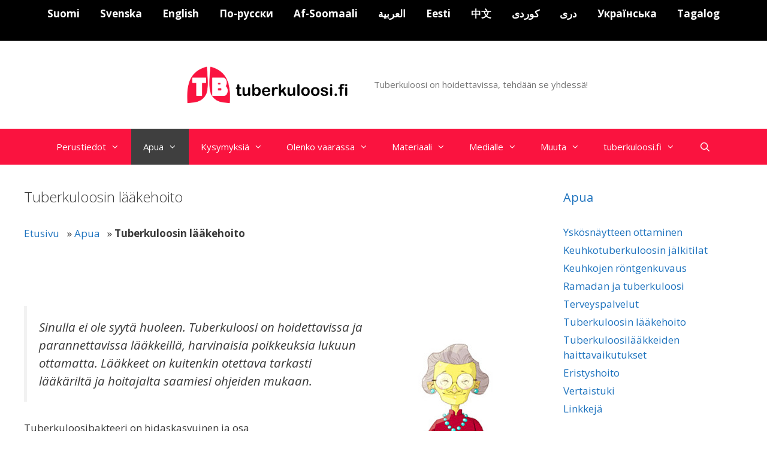

--- FILE ---
content_type: text/html; charset=UTF-8
request_url: https://tuberkuloosi.fi/apua/tuberkuloosin-laakehoito/
body_size: 16790
content:
<!DOCTYPE html>
<html lang="fi">
<head>
  <meta charset="UTF-8">
  <meta name="viewport" content="width=device-width, initial-scale=1">
  <meta name='robots' content='index, follow, max-image-preview:large, max-snippet:-1, max-video-preview:-1' />

	<!-- This site is optimized with the Yoast SEO plugin v26.5 - https://yoast.com/wordpress/plugins/seo/ -->
	<title>Tuberkuloosin lääkehoito - Tuberkuloosi - tuberkuloosi.fi</title>
	<meta name="description" content="Tuberkuloosin lääkehoito kestää pitkään, vähintään 6 kk. Lääkehoito alkaatavallisesti 4 lääkkeellä ja jatkovaiheessa käytetään 2 lääkettä." />
	<link rel="canonical" href="https://tuberkuloosi.fi/apua/tuberkuloosin-laakehoito/" />
	<meta property="og:locale" content="fi_FI" />
	<meta property="og:type" content="article" />
	<meta property="og:title" content="Tuberkuloosin lääkehoito - Tuberkuloosi - tuberkuloosi.fi" />
	<meta property="og:description" content="Tuberkuloosin lääkehoito kestää pitkään, vähintään 6 kk. Lääkehoito alkaatavallisesti 4 lääkkeellä ja jatkovaiheessa käytetään 2 lääkettä." />
	<meta property="og:url" content="https://tuberkuloosi.fi/apua/tuberkuloosin-laakehoito/" />
	<meta property="og:site_name" content="Tuberkuloosi - tuberkuloosi.fi" />
	<meta property="article:publisher" content="https://www.facebook.com/Filha-ry-243310745827348/" />
	<meta property="article:modified_time" content="2023-08-08T12:04:07+00:00" />
	<meta property="og:image" content="https://tuberkuloosi.fi/wp-content/uploads/2014/03/mummo.jpg" />
	<meta name="twitter:card" content="summary_large_image" />
	<meta name="twitter:site" content="@filha_ry" />
	<meta name="twitter:label1" content="Arvioitu lukuaika" />
	<meta name="twitter:data1" content="3 minuuttia" />
	<script type="application/ld+json" class="yoast-schema-graph">{"@context":"https://schema.org","@graph":[{"@type":"WebPage","@id":"https://tuberkuloosi.fi/apua/tuberkuloosin-laakehoito/","url":"https://tuberkuloosi.fi/apua/tuberkuloosin-laakehoito/","name":"Tuberkuloosin lääkehoito - Tuberkuloosi - tuberkuloosi.fi","isPartOf":{"@id":"https://tuberkuloosi.fi/#website"},"primaryImageOfPage":{"@id":"https://tuberkuloosi.fi/apua/tuberkuloosin-laakehoito/#primaryimage"},"image":{"@id":"https://tuberkuloosi.fi/apua/tuberkuloosin-laakehoito/#primaryimage"},"thumbnailUrl":"https://tuberkuloosi.fi/wp-content/uploads/2014/03/mummo.jpg","datePublished":"2014-03-19T11:59:57+00:00","dateModified":"2023-08-08T12:04:07+00:00","description":"Tuberkuloosin lääkehoito kestää pitkään, vähintään 6 kk. Lääkehoito alkaatavallisesti 4 lääkkeellä ja jatkovaiheessa käytetään 2 lääkettä.","breadcrumb":{"@id":"https://tuberkuloosi.fi/apua/tuberkuloosin-laakehoito/#breadcrumb"},"inLanguage":"fi","potentialAction":[{"@type":"ReadAction","target":["https://tuberkuloosi.fi/apua/tuberkuloosin-laakehoito/"]}]},{"@type":"ImageObject","inLanguage":"fi","@id":"https://tuberkuloosi.fi/apua/tuberkuloosin-laakehoito/#primaryimage","url":"https://tuberkuloosi.fi/wp-content/uploads/2014/03/mummo.jpg","contentUrl":"https://tuberkuloosi.fi/wp-content/uploads/2014/03/mummo.jpg","width":264,"height":504},{"@type":"BreadcrumbList","@id":"https://tuberkuloosi.fi/apua/tuberkuloosin-laakehoito/#breadcrumb","itemListElement":[{"@type":"ListItem","position":1,"name":"Etusivu","item":"https://tuberkuloosi.fi/"},{"@type":"ListItem","position":2,"name":"Apua","item":"https://tuberkuloosi.fi/apua/"},{"@type":"ListItem","position":3,"name":"Tuberkuloosin lääkehoito"}]},{"@type":"WebSite","@id":"https://tuberkuloosi.fi/#website","url":"https://tuberkuloosi.fi/","name":"Tuberkuloosi - tuberkuloosi.fi","description":"Tuberkuloosi on hoidettavissa, tehd&auml;&auml;n se yhdess&auml;!","publisher":{"@id":"https://tuberkuloosi.fi/#organization"},"potentialAction":[{"@type":"SearchAction","target":{"@type":"EntryPoint","urlTemplate":"https://tuberkuloosi.fi/?s={search_term_string}"},"query-input":{"@type":"PropertyValueSpecification","valueRequired":true,"valueName":"search_term_string"}}],"inLanguage":"fi"},{"@type":"Organization","@id":"https://tuberkuloosi.fi/#organization","name":"Filha ry","url":"https://tuberkuloosi.fi/","logo":{"@type":"ImageObject","inLanguage":"fi","@id":"https://tuberkuloosi.fi/#/schema/logo/image/","url":"https://tuberkuloosi.fi/wp-content/uploads/2014/03/tuberkuloosi.fi-logo.jpg","contentUrl":"https://tuberkuloosi.fi/wp-content/uploads/2014/03/tuberkuloosi.fi-logo.jpg","width":1598,"height":357,"caption":"Filha ry"},"image":{"@id":"https://tuberkuloosi.fi/#/schema/logo/image/"},"sameAs":["https://www.facebook.com/Filha-ry-243310745827348/","https://x.com/filha_ry","https://instagram.com/filha_ry?igshid=ri4aem6756be","https://www.linkedin.com/company/filha","https://www.youtube.com/user/Filha1907","https://fi.wikipedia.org/wiki/Filha"]}]}</script>
	<!-- / Yoast SEO plugin. -->


<link rel='dns-prefetch' href='//fonts.googleapis.com' />
<link href='https://fonts.gstatic.com' crossorigin rel='preconnect' />
<link rel="alternate" type="application/rss+xml" title="Tuberkuloosi - tuberkuloosi.fi &raquo; syöte" href="https://tuberkuloosi.fi/feed/" />
<link rel="alternate" type="application/rss+xml" title="Tuberkuloosi - tuberkuloosi.fi &raquo; kommenttien syöte" href="https://tuberkuloosi.fi/comments/feed/" />
<link rel="alternate" title="oEmbed (JSON)" type="application/json+oembed" href="https://tuberkuloosi.fi/wp-json/oembed/1.0/embed?url=https%3A%2F%2Ftuberkuloosi.fi%2Fapua%2Ftuberkuloosin-laakehoito%2F" />
<link rel="alternate" title="oEmbed (XML)" type="text/xml+oembed" href="https://tuberkuloosi.fi/wp-json/oembed/1.0/embed?url=https%3A%2F%2Ftuberkuloosi.fi%2Fapua%2Ftuberkuloosin-laakehoito%2F&#038;format=xml" />
<style id='wp-img-auto-sizes-contain-inline-css' type='text/css'>
img:is([sizes=auto i],[sizes^="auto," i]){contain-intrinsic-size:3000px 1500px}
/*# sourceURL=wp-img-auto-sizes-contain-inline-css */
</style>

<link rel='stylesheet' id='generate-fonts-css' href='//fonts.googleapis.com/css?family=Open+Sans:300,300italic,regular,italic,600,600italic,700,700italic,800,800italic' type='text/css' media='all' />
<style id='wp-emoji-styles-inline-css' type='text/css'>

	img.wp-smiley, img.emoji {
		display: inline !important;
		border: none !important;
		box-shadow: none !important;
		height: 1em !important;
		width: 1em !important;
		margin: 0 0.07em !important;
		vertical-align: -0.1em !important;
		background: none !important;
		padding: 0 !important;
	}
/*# sourceURL=wp-emoji-styles-inline-css */
</style>
<link rel='stylesheet' id='wp-block-library-css' href='https://tuberkuloosi.fi/wp-includes/css/dist/block-library/style.min.css?ver=56782c9549e4bf3955c4001a72c3f00c' type='text/css' media='all' />
<style id='classic-theme-styles-inline-css' type='text/css'>
/*! This file is auto-generated */
.wp-block-button__link{color:#fff;background-color:#32373c;border-radius:9999px;box-shadow:none;text-decoration:none;padding:calc(.667em + 2px) calc(1.333em + 2px);font-size:1.125em}.wp-block-file__button{background:#32373c;color:#fff;text-decoration:none}
/*# sourceURL=/wp-includes/css/classic-themes.min.css */
</style>
<style id='global-styles-inline-css' type='text/css'>
:root{--wp--preset--aspect-ratio--square: 1;--wp--preset--aspect-ratio--4-3: 4/3;--wp--preset--aspect-ratio--3-4: 3/4;--wp--preset--aspect-ratio--3-2: 3/2;--wp--preset--aspect-ratio--2-3: 2/3;--wp--preset--aspect-ratio--16-9: 16/9;--wp--preset--aspect-ratio--9-16: 9/16;--wp--preset--color--black: #000000;--wp--preset--color--cyan-bluish-gray: #abb8c3;--wp--preset--color--white: #ffffff;--wp--preset--color--pale-pink: #f78da7;--wp--preset--color--vivid-red: #cf2e2e;--wp--preset--color--luminous-vivid-orange: #ff6900;--wp--preset--color--luminous-vivid-amber: #fcb900;--wp--preset--color--light-green-cyan: #7bdcb5;--wp--preset--color--vivid-green-cyan: #00d084;--wp--preset--color--pale-cyan-blue: #8ed1fc;--wp--preset--color--vivid-cyan-blue: #0693e3;--wp--preset--color--vivid-purple: #9b51e0;--wp--preset--gradient--vivid-cyan-blue-to-vivid-purple: linear-gradient(135deg,rgb(6,147,227) 0%,rgb(155,81,224) 100%);--wp--preset--gradient--light-green-cyan-to-vivid-green-cyan: linear-gradient(135deg,rgb(122,220,180) 0%,rgb(0,208,130) 100%);--wp--preset--gradient--luminous-vivid-amber-to-luminous-vivid-orange: linear-gradient(135deg,rgb(252,185,0) 0%,rgb(255,105,0) 100%);--wp--preset--gradient--luminous-vivid-orange-to-vivid-red: linear-gradient(135deg,rgb(255,105,0) 0%,rgb(207,46,46) 100%);--wp--preset--gradient--very-light-gray-to-cyan-bluish-gray: linear-gradient(135deg,rgb(238,238,238) 0%,rgb(169,184,195) 100%);--wp--preset--gradient--cool-to-warm-spectrum: linear-gradient(135deg,rgb(74,234,220) 0%,rgb(151,120,209) 20%,rgb(207,42,186) 40%,rgb(238,44,130) 60%,rgb(251,105,98) 80%,rgb(254,248,76) 100%);--wp--preset--gradient--blush-light-purple: linear-gradient(135deg,rgb(255,206,236) 0%,rgb(152,150,240) 100%);--wp--preset--gradient--blush-bordeaux: linear-gradient(135deg,rgb(254,205,165) 0%,rgb(254,45,45) 50%,rgb(107,0,62) 100%);--wp--preset--gradient--luminous-dusk: linear-gradient(135deg,rgb(255,203,112) 0%,rgb(199,81,192) 50%,rgb(65,88,208) 100%);--wp--preset--gradient--pale-ocean: linear-gradient(135deg,rgb(255,245,203) 0%,rgb(182,227,212) 50%,rgb(51,167,181) 100%);--wp--preset--gradient--electric-grass: linear-gradient(135deg,rgb(202,248,128) 0%,rgb(113,206,126) 100%);--wp--preset--gradient--midnight: linear-gradient(135deg,rgb(2,3,129) 0%,rgb(40,116,252) 100%);--wp--preset--font-size--small: 13px;--wp--preset--font-size--medium: 20px;--wp--preset--font-size--large: 36px;--wp--preset--font-size--x-large: 42px;--wp--preset--spacing--20: 0.44rem;--wp--preset--spacing--30: 0.67rem;--wp--preset--spacing--40: 1rem;--wp--preset--spacing--50: 1.5rem;--wp--preset--spacing--60: 2.25rem;--wp--preset--spacing--70: 3.38rem;--wp--preset--spacing--80: 5.06rem;--wp--preset--shadow--natural: 6px 6px 9px rgba(0, 0, 0, 0.2);--wp--preset--shadow--deep: 12px 12px 50px rgba(0, 0, 0, 0.4);--wp--preset--shadow--sharp: 6px 6px 0px rgba(0, 0, 0, 0.2);--wp--preset--shadow--outlined: 6px 6px 0px -3px rgb(255, 255, 255), 6px 6px rgb(0, 0, 0);--wp--preset--shadow--crisp: 6px 6px 0px rgb(0, 0, 0);}:where(.is-layout-flex){gap: 0.5em;}:where(.is-layout-grid){gap: 0.5em;}body .is-layout-flex{display: flex;}.is-layout-flex{flex-wrap: wrap;align-items: center;}.is-layout-flex > :is(*, div){margin: 0;}body .is-layout-grid{display: grid;}.is-layout-grid > :is(*, div){margin: 0;}:where(.wp-block-columns.is-layout-flex){gap: 2em;}:where(.wp-block-columns.is-layout-grid){gap: 2em;}:where(.wp-block-post-template.is-layout-flex){gap: 1.25em;}:where(.wp-block-post-template.is-layout-grid){gap: 1.25em;}.has-black-color{color: var(--wp--preset--color--black) !important;}.has-cyan-bluish-gray-color{color: var(--wp--preset--color--cyan-bluish-gray) !important;}.has-white-color{color: var(--wp--preset--color--white) !important;}.has-pale-pink-color{color: var(--wp--preset--color--pale-pink) !important;}.has-vivid-red-color{color: var(--wp--preset--color--vivid-red) !important;}.has-luminous-vivid-orange-color{color: var(--wp--preset--color--luminous-vivid-orange) !important;}.has-luminous-vivid-amber-color{color: var(--wp--preset--color--luminous-vivid-amber) !important;}.has-light-green-cyan-color{color: var(--wp--preset--color--light-green-cyan) !important;}.has-vivid-green-cyan-color{color: var(--wp--preset--color--vivid-green-cyan) !important;}.has-pale-cyan-blue-color{color: var(--wp--preset--color--pale-cyan-blue) !important;}.has-vivid-cyan-blue-color{color: var(--wp--preset--color--vivid-cyan-blue) !important;}.has-vivid-purple-color{color: var(--wp--preset--color--vivid-purple) !important;}.has-black-background-color{background-color: var(--wp--preset--color--black) !important;}.has-cyan-bluish-gray-background-color{background-color: var(--wp--preset--color--cyan-bluish-gray) !important;}.has-white-background-color{background-color: var(--wp--preset--color--white) !important;}.has-pale-pink-background-color{background-color: var(--wp--preset--color--pale-pink) !important;}.has-vivid-red-background-color{background-color: var(--wp--preset--color--vivid-red) !important;}.has-luminous-vivid-orange-background-color{background-color: var(--wp--preset--color--luminous-vivid-orange) !important;}.has-luminous-vivid-amber-background-color{background-color: var(--wp--preset--color--luminous-vivid-amber) !important;}.has-light-green-cyan-background-color{background-color: var(--wp--preset--color--light-green-cyan) !important;}.has-vivid-green-cyan-background-color{background-color: var(--wp--preset--color--vivid-green-cyan) !important;}.has-pale-cyan-blue-background-color{background-color: var(--wp--preset--color--pale-cyan-blue) !important;}.has-vivid-cyan-blue-background-color{background-color: var(--wp--preset--color--vivid-cyan-blue) !important;}.has-vivid-purple-background-color{background-color: var(--wp--preset--color--vivid-purple) !important;}.has-black-border-color{border-color: var(--wp--preset--color--black) !important;}.has-cyan-bluish-gray-border-color{border-color: var(--wp--preset--color--cyan-bluish-gray) !important;}.has-white-border-color{border-color: var(--wp--preset--color--white) !important;}.has-pale-pink-border-color{border-color: var(--wp--preset--color--pale-pink) !important;}.has-vivid-red-border-color{border-color: var(--wp--preset--color--vivid-red) !important;}.has-luminous-vivid-orange-border-color{border-color: var(--wp--preset--color--luminous-vivid-orange) !important;}.has-luminous-vivid-amber-border-color{border-color: var(--wp--preset--color--luminous-vivid-amber) !important;}.has-light-green-cyan-border-color{border-color: var(--wp--preset--color--light-green-cyan) !important;}.has-vivid-green-cyan-border-color{border-color: var(--wp--preset--color--vivid-green-cyan) !important;}.has-pale-cyan-blue-border-color{border-color: var(--wp--preset--color--pale-cyan-blue) !important;}.has-vivid-cyan-blue-border-color{border-color: var(--wp--preset--color--vivid-cyan-blue) !important;}.has-vivid-purple-border-color{border-color: var(--wp--preset--color--vivid-purple) !important;}.has-vivid-cyan-blue-to-vivid-purple-gradient-background{background: var(--wp--preset--gradient--vivid-cyan-blue-to-vivid-purple) !important;}.has-light-green-cyan-to-vivid-green-cyan-gradient-background{background: var(--wp--preset--gradient--light-green-cyan-to-vivid-green-cyan) !important;}.has-luminous-vivid-amber-to-luminous-vivid-orange-gradient-background{background: var(--wp--preset--gradient--luminous-vivid-amber-to-luminous-vivid-orange) !important;}.has-luminous-vivid-orange-to-vivid-red-gradient-background{background: var(--wp--preset--gradient--luminous-vivid-orange-to-vivid-red) !important;}.has-very-light-gray-to-cyan-bluish-gray-gradient-background{background: var(--wp--preset--gradient--very-light-gray-to-cyan-bluish-gray) !important;}.has-cool-to-warm-spectrum-gradient-background{background: var(--wp--preset--gradient--cool-to-warm-spectrum) !important;}.has-blush-light-purple-gradient-background{background: var(--wp--preset--gradient--blush-light-purple) !important;}.has-blush-bordeaux-gradient-background{background: var(--wp--preset--gradient--blush-bordeaux) !important;}.has-luminous-dusk-gradient-background{background: var(--wp--preset--gradient--luminous-dusk) !important;}.has-pale-ocean-gradient-background{background: var(--wp--preset--gradient--pale-ocean) !important;}.has-electric-grass-gradient-background{background: var(--wp--preset--gradient--electric-grass) !important;}.has-midnight-gradient-background{background: var(--wp--preset--gradient--midnight) !important;}.has-small-font-size{font-size: var(--wp--preset--font-size--small) !important;}.has-medium-font-size{font-size: var(--wp--preset--font-size--medium) !important;}.has-large-font-size{font-size: var(--wp--preset--font-size--large) !important;}.has-x-large-font-size{font-size: var(--wp--preset--font-size--x-large) !important;}
:where(.wp-block-post-template.is-layout-flex){gap: 1.25em;}:where(.wp-block-post-template.is-layout-grid){gap: 1.25em;}
:where(.wp-block-term-template.is-layout-flex){gap: 1.25em;}:where(.wp-block-term-template.is-layout-grid){gap: 1.25em;}
:where(.wp-block-columns.is-layout-flex){gap: 2em;}:where(.wp-block-columns.is-layout-grid){gap: 2em;}
:root :where(.wp-block-pullquote){font-size: 1.5em;line-height: 1.6;}
/*# sourceURL=global-styles-inline-css */
</style>
<link rel='stylesheet' id='dashicons-css' href='https://tuberkuloosi.fi/wp-includes/css/dashicons.min.css?ver=56782c9549e4bf3955c4001a72c3f00c' type='text/css' media='all' />
<link   data-wpacu-skip-preload='1' rel='stylesheet' id='admin-bar-css' href='https://tuberkuloosi.fi/wp-includes/css/admin-bar.min.css?ver=56782c9549e4bf3955c4001a72c3f00c' type='text/css' media='all' />
<style id='admin-bar-inline-css' type='text/css'>

    /* Hide CanvasJS credits for P404 charts specifically */
    #p404RedirectChart .canvasjs-chart-credit {
        display: none !important;
    }
    
    #p404RedirectChart canvas {
        border-radius: 6px;
    }

    .p404-redirect-adminbar-weekly-title {
        font-weight: bold;
        font-size: 14px;
        color: #fff;
        margin-bottom: 6px;
    }

    #wpadminbar #wp-admin-bar-p404_free_top_button .ab-icon:before {
        content: "\f103";
        color: #dc3545;
        top: 3px;
    }
    
    #wp-admin-bar-p404_free_top_button .ab-item {
        min-width: 80px !important;
        padding: 0px !important;
    }
    
    /* Ensure proper positioning and z-index for P404 dropdown */
    .p404-redirect-adminbar-dropdown-wrap { 
        min-width: 0; 
        padding: 0;
        position: static !important;
    }
    
    #wpadminbar #wp-admin-bar-p404_free_top_button_dropdown {
        position: static !important;
    }
    
    #wpadminbar #wp-admin-bar-p404_free_top_button_dropdown .ab-item {
        padding: 0 !important;
        margin: 0 !important;
    }
    
    .p404-redirect-dropdown-container {
        min-width: 340px;
        padding: 18px 18px 12px 18px;
        background: #23282d !important;
        color: #fff;
        border-radius: 12px;
        box-shadow: 0 8px 32px rgba(0,0,0,0.25);
        margin-top: 10px;
        position: relative !important;
        z-index: 999999 !important;
        display: block !important;
        border: 1px solid #444;
    }
    
    /* Ensure P404 dropdown appears on hover */
    #wpadminbar #wp-admin-bar-p404_free_top_button .p404-redirect-dropdown-container { 
        display: none !important;
    }
    
    #wpadminbar #wp-admin-bar-p404_free_top_button:hover .p404-redirect-dropdown-container { 
        display: block !important;
    }
    
    #wpadminbar #wp-admin-bar-p404_free_top_button:hover #wp-admin-bar-p404_free_top_button_dropdown .p404-redirect-dropdown-container {
        display: block !important;
    }
    
    .p404-redirect-card {
        background: #2c3338;
        border-radius: 8px;
        padding: 18px 18px 12px 18px;
        box-shadow: 0 2px 8px rgba(0,0,0,0.07);
        display: flex;
        flex-direction: column;
        align-items: flex-start;
        border: 1px solid #444;
    }
    
    .p404-redirect-btn {
        display: inline-block;
        background: #dc3545;
        color: #fff !important;
        font-weight: bold;
        padding: 5px 22px;
        border-radius: 8px;
        text-decoration: none;
        font-size: 17px;
        transition: background 0.2s, box-shadow 0.2s;
        margin-top: 8px;
        box-shadow: 0 2px 8px rgba(220,53,69,0.15);
        text-align: center;
        line-height: 1.6;
    }
    
    .p404-redirect-btn:hover {
        background: #c82333;
        color: #fff !important;
        box-shadow: 0 4px 16px rgba(220,53,69,0.25);
    }
    
    /* Prevent conflicts with other admin bar dropdowns */
    #wpadminbar .ab-top-menu > li:hover > .ab-item,
    #wpadminbar .ab-top-menu > li.hover > .ab-item {
        z-index: auto;
    }
    
    #wpadminbar #wp-admin-bar-p404_free_top_button:hover > .ab-item {
        z-index: 999998 !important;
    }
    
/*# sourceURL=admin-bar-inline-css */
</style>
<link rel='stylesheet' id='contact-form-7-css' href='https://tuberkuloosi.fi/wp-content/cache/asset-cleanup/css/item/contact-form-7__includes__css__styles-css-v1d69c0b5b03ace9804daf4ba4e10515e0122fd8d.css' type='text/css' media='all' />
<link rel='stylesheet' id='cmplz-general-css' href='https://tuberkuloosi.fi/wp-content/plugins/complianz-gdpr/assets/css/cookieblocker.min.css?ver=1764805154' type='text/css' media='all' />
<link rel='stylesheet' id='explanatory_dictionary-plugin-styles-css' href='https://tuberkuloosi.fi/wp-content/cache/asset-cleanup/css/item/explanatory-dictionary-dis__public__classes__-__assets__css__public-css-vf87946dc4f31ad7e2c85a22ab521c669903ebdb7.css' type='text/css' media='all' />
<link rel='stylesheet' id='widgetopts-styles-css' href='https://tuberkuloosi.fi/wp-content/cache/asset-cleanup/css/item/widget-options__assets__css__widget-options-css-vd3cca185a168e3b7d6b2897fa57d142bd394b3e5.css' type='text/css' media='all' />
<link rel='stylesheet' id='parent-style-css' href='https://tuberkuloosi.fi/wp-content/cache/asset-cleanup/css/item/generatepress__style-css-vbb0f332a15ddecaec37dfa6c28ddaef0a27dd111.css' type='text/css' media='all' />
<link rel='stylesheet' id='generate-style-grid-css' href='https://tuberkuloosi.fi/wp-content/themes/generatepress/css/unsemantic-grid.min.css?ver=2.3.2' type='text/css' media='all' />
<link rel='stylesheet' id='generate-style-css' href='https://tuberkuloosi.fi/wp-content/themes/generatepress/style.min.css?ver=2.3.2' type='text/css' media='all' />
<style id='generate-style-inline-css' type='text/css'>
body{background-color:#ffffff;color:#3a3a3a;}a, a:visited{color:#1e73be;}a:hover, a:focus, a:active{color:#000000;}body .grid-container{max-width:1200px;}.site-header .header-image{width:300px;}body, button, input, select, textarea{font-family:"Open Sans", sans-serif;}.entry-content > [class*="wp-block-"]:not(:last-child){margin-bottom:1.5em;}.main-navigation .main-nav ul ul li a{font-size:14px;}h1{font-size:24px;}@media (max-width:768px){.main-title{font-size:30px;}h1{font-size:30px;}h2{font-size:25px;}}.top-bar{background-color:#636363;color:#ffffff;}.top-bar a,.top-bar a:visited{color:#ffffff;}.top-bar a:hover{color:#303030;}.site-header{background-color:#ffffff;color:#3a3a3a;}.site-header a,.site-header a:visited{color:#3a3a3a;}.main-title a,.main-title a:hover,.main-title a:visited{color:#222222;}.site-description{color:#757575;}.main-navigation,.main-navigation ul ul{background-color:#222222;}.main-navigation .main-nav ul li a,.menu-toggle{color:#ffffff;}.main-navigation .main-nav ul li:hover > a,.main-navigation .main-nav ul li:focus > a, .main-navigation .main-nav ul li.sfHover > a{color:#ffffff;background-color:#3f3f3f;}button.menu-toggle:hover,button.menu-toggle:focus,.main-navigation .mobile-bar-items a,.main-navigation .mobile-bar-items a:hover,.main-navigation .mobile-bar-items a:focus{color:#ffffff;}.main-navigation .main-nav ul li[class*="current-menu-"] > a{color:#ffffff;background-color:#3f3f3f;}.main-navigation .main-nav ul li[class*="current-menu-"] > a:hover,.main-navigation .main-nav ul li[class*="current-menu-"].sfHover > a{color:#ffffff;background-color:#3f3f3f;}.navigation-search input[type="search"],.navigation-search input[type="search"]:active{color:#3f3f3f;background-color:#3f3f3f;}.navigation-search input[type="search"]:focus{color:#ffffff;background-color:#3f3f3f;}.main-navigation ul ul{background-color:#3f3f3f;}.main-navigation .main-nav ul ul li a{color:#ffffff;}.main-navigation .main-nav ul ul li:hover > a,.main-navigation .main-nav ul ul li:focus > a,.main-navigation .main-nav ul ul li.sfHover > a{color:#ffffff;background-color:#4f4f4f;}.main-navigation .main-nav ul ul li[class*="current-menu-"] > a{color:#ffffff;background-color:#4f4f4f;}.main-navigation .main-nav ul ul li[class*="current-menu-"] > a:hover,.main-navigation .main-nav ul ul li[class*="current-menu-"].sfHover > a{color:#ffffff;background-color:#4f4f4f;}.separate-containers .inside-article, .separate-containers .comments-area, .separate-containers .page-header, .one-container .container, .separate-containers .paging-navigation, .inside-page-header{background-color:#ffffff;}.entry-meta{color:#595959;}.entry-meta a,.entry-meta a:visited{color:#595959;}.entry-meta a:hover{color:#1e73be;}.sidebar .widget{background-color:#ffffff;}.sidebar .widget .widget-title{color:#000000;}.footer-widgets{background-color:#ffffff;}.footer-widgets .widget-title{color:#000000;}.site-info{color:#ffffff;background-color:#222222;}.site-info a,.site-info a:visited{color:#ffffff;}.site-info a:hover{color:#606060;}.footer-bar .widget_nav_menu .current-menu-item a{color:#606060;}input[type="text"],input[type="email"],input[type="url"],input[type="password"],input[type="search"],input[type="tel"],input[type="number"],textarea,select{color:#666666;background-color:#fafafa;border-color:#cccccc;}input[type="text"]:focus,input[type="email"]:focus,input[type="url"]:focus,input[type="password"]:focus,input[type="search"]:focus,input[type="tel"]:focus,input[type="number"]:focus,textarea:focus,select:focus{color:#666666;background-color:#ffffff;border-color:#bfbfbf;}button,html input[type="button"],input[type="reset"],input[type="submit"],a.button,a.button:visited,a.wp-block-button__link:not(.has-background){color:#ffffff;background-color:#666666;}button:hover,html input[type="button"]:hover,input[type="reset"]:hover,input[type="submit"]:hover,a.button:hover,button:focus,html input[type="button"]:focus,input[type="reset"]:focus,input[type="submit"]:focus,a.button:focus,a.wp-block-button__link:not(.has-background):active,a.wp-block-button__link:not(.has-background):focus,a.wp-block-button__link:not(.has-background):hover{color:#ffffff;background-color:#3f3f3f;}.generate-back-to-top,.generate-back-to-top:visited{background-color:rgba( 0,0,0,0.4 );color:#ffffff;}.generate-back-to-top:hover,.generate-back-to-top:focus{background-color:rgba( 0,0,0,0.6 );color:#ffffff;}.entry-content .alignwide, body:not(.no-sidebar) .entry-content .alignfull{margin-left:-40px;width:calc(100% + 80px);max-width:calc(100% + 80px);}.container.grid-container{max-width:1280px;}.rtl .menu-item-has-children .dropdown-menu-toggle{padding-left:20px;}.rtl .main-navigation .main-nav ul li.menu-item-has-children > a{padding-right:20px;}@media (max-width:768px){.separate-containers .inside-article, .separate-containers .comments-area, .separate-containers .page-header, .separate-containers .paging-navigation, .one-container .site-content, .inside-page-header{padding:30px;}.entry-content .alignwide, body:not(.no-sidebar) .entry-content .alignfull{margin-left:-30px;width:calc(100% + 60px);max-width:calc(100% + 60px);}}.one-container .sidebar .widget{padding:0px;}@media (max-width: 768px){.main-navigation .menu-toggle,.main-navigation .mobile-bar-items,.sidebar-nav-mobile:not(#sticky-placeholder){display:block;}.main-navigation ul,.gen-sidebar-nav{display:none;}[class*="nav-float-"] .site-header .inside-header > *{float:none;clear:both;}}@font-face {font-family: "GeneratePress";src:  url("https://tuberkuloosi.fi/wp-content/themes/generatepress/fonts/generatepress.eot");src:  url("https://tuberkuloosi.fi/wp-content/themes/generatepress/fonts/generatepress.eot#iefix") format("embedded-opentype"),  url("https://tuberkuloosi.fi/wp-content/themes/generatepress/fonts/generatepress.woff2") format("woff2"),  url("https://tuberkuloosi.fi/wp-content/themes/generatepress/fonts/generatepress.woff") format("woff"),  url("https://tuberkuloosi.fi/wp-content/themes/generatepress/fonts/generatepress.ttf") format("truetype"),  url("https://tuberkuloosi.fi/wp-content/themes/generatepress/fonts/generatepress.svg#GeneratePress") format("svg");font-weight: normal;font-style: normal;}
/*# sourceURL=generate-style-inline-css */
</style>
<link rel='stylesheet' id='generate-mobile-style-css' href='https://tuberkuloosi.fi/wp-content/themes/generatepress/css/mobile.min.css?ver=2.3.2' type='text/css' media='all' />
<link rel='stylesheet' id='generate-child-css' href='https://tuberkuloosi.fi/wp-content/cache/asset-cleanup/css/item/generatepress-ltr__style-css-ve1c75e0a64fdf6a4e1948a22f61a79dcb8a019bf.css' type='text/css' media='all' />
<link rel='stylesheet' id='font-awesome-css' href='https://tuberkuloosi.fi/wp-content/plugins/elementor/assets/lib/font-awesome/css/font-awesome.min.css?ver=4.7.0' type='text/css' media='all' />
<script type="text/javascript" defer data-domain='tuberkuloosi.fi' data-api='https://tuberkuloosi.fi/wp-json/60ae32/v1/9fa2/27955304' data-cfasync='false' src="//tuberkuloosi.fi/wp-content/uploads/01fb8895cc/516bd05e.js?ver=1765448929" id="plausible-analytics-js"></script>
<script type="text/javascript" id="plausible-analytics-js-after">
/* <![CDATA[ */
window.plausible = window.plausible || function() { (window.plausible.q = window.plausible.q || []).push(arguments) }
//# sourceURL=plausible-analytics-js-after
/* ]]> */
</script>
<link rel="https://api.w.org/" href="https://tuberkuloosi.fi/wp-json/" /><link rel="alternate" title="JSON" type="application/json" href="https://tuberkuloosi.fi/wp-json/wp/v2/pages/65" /><link rel="EditURI" type="application/rsd+xml" title="RSD" href="https://tuberkuloosi.fi/xmlrpc.php?rsd" />
<!-- Google tag (gtag.js) -->
<script async src="https://www.googletagmanager.com/gtag/js?id=AW-388888414"></script>
<script>
  window.dataLayer = window.dataLayer || [];
  function gtag(){dataLayer.push(arguments);}
  gtag('js', new Date());
  gtag('config', 'AW-388888414');
</script>
<meta name="viewport" content="width=device-width, initial-scale=1"><meta name="generator" content="Elementor 3.33.4; features: additional_custom_breakpoints; settings: css_print_method-external, google_font-enabled, font_display-auto">
			<style>
				.e-con.e-parent:nth-of-type(n+4):not(.e-lazyloaded):not(.e-no-lazyload),
				.e-con.e-parent:nth-of-type(n+4):not(.e-lazyloaded):not(.e-no-lazyload) * {
					background-image: none !important;
				}
				@media screen and (max-height: 1024px) {
					.e-con.e-parent:nth-of-type(n+3):not(.e-lazyloaded):not(.e-no-lazyload),
					.e-con.e-parent:nth-of-type(n+3):not(.e-lazyloaded):not(.e-no-lazyload) * {
						background-image: none !important;
					}
				}
				@media screen and (max-height: 640px) {
					.e-con.e-parent:nth-of-type(n+2):not(.e-lazyloaded):not(.e-no-lazyload),
					.e-con.e-parent:nth-of-type(n+2):not(.e-lazyloaded):not(.e-no-lazyload) * {
						background-image: none !important;
					}
				}
			</style>
			<script defer data-domain="tuberkuloosi.fi" src="https://plausible.io/js/script.js"></script>
<link rel="icon" href="https://tuberkuloosi.fi/wp-content/uploads/2017/09/cropped-TB_banner_small-1-32x32.jpg" sizes="32x32" />
<link rel="icon" href="https://tuberkuloosi.fi/wp-content/uploads/2017/09/cropped-TB_banner_small-1-192x192.jpg" sizes="192x192" />
<link rel="apple-touch-icon" href="https://tuberkuloosi.fi/wp-content/uploads/2017/09/cropped-TB_banner_small-1-180x180.jpg" />
<meta name="msapplication-TileImage" content="https://tuberkuloosi.fi/wp-content/uploads/2017/09/cropped-TB_banner_small-1-270x270.jpg" />
		<style type="text/css" id="wp-custom-css">
			#site-navigation{background:#FA133F;}

.copyright-bar{display:none; }

#top-lang-menu{background:#000;text-align:center;}
#top-lang-menu li{ display:inline-block; }
#top-lang-menu li a{color:#FFF!important;padding:0 7px;font-size:14px}
.iSelected{color:#FFF;font-size:14px;padding:0 7px}
.faq-answer {
  max-height: 0;
  overflow: hidden;
  transition: max-height 0.4s ease;
  padding: 0 10px;
  background-color: #f9f9f9;
  border-left: 3px solid #ccc;
  margin-top: 5px;
	font-size: 1em!important; 
  text-align: left!important; 
  line-height: 1.6;
}

.faq-answer.open {
  /* max-height asetetaan JavaScriptillä */
  padding: 10px;
}
.faq-question {
  background-color: #333;       
  color: #fff;                  
  border: none;
  padding: 12px 16px;
  width: 100%;
  text-align: left;
  font-weight: bold;
  cursor: pointer;
  font-size: 1em!important;
	white-space: normal!important; 
  word-wrap: break-word!important; 
  text-align: left!important;
  border-radius: 4px;
}
.entry-content > span:first-of-type a {
    margin-right: 0.5em;
}

.entry-content > span:first-of-type {
    display: block;
    margin-bottom: 2em;
}
.language-bar {
  position: sticky;
  top: 0;
  z-index: 999;
  background-color: #000;
  padding: 10px;
  text-align: center;
}

/* Dropdown-valikko */
.language-bar select {
  display: none;
  background-color: #000;
  color: #fff;
  font-weight: bold;
  padding: 8px;
  border: 1px solid #fff;
  border-radius: 4px;
}

/* RTL-kielien muotoilu dropdownissa */
.language-bar select option[dir="rtl"] {
  text-align: right;
  direction: rtl;
}

/* Linkkilista pöytäkoneella */
.language-list {
  list-style: none;
  margin: 0;
  padding: 0;
}

.language-list li {
  display: inline;
  margin: 0 15px;
}

.language-list a {
  color: #fff;
  text-decoration: none;
  font-weight: bold;
}

.language-list a:hover {
  text-decoration: underline;
}

/* 📱 Media query: näytä dropdown mobiilissa */
@media (max-width: 600px) {
  .language-list {
    display: none;
  }

  .language-bar select {
    display: inline-block;
  }
}
		</style>
		</head>
<body data-rsssl=1 class="wp-singular page-template-default page page-id-65 page-child parent-pageid-61 wp-custom-logo wp-embed-responsive wp-theme-generatepress wp-child-theme-generatepress-ltr right-sidebar nav-below-header fluid-header one-container active-footer-widgets-3 nav-search-enabled nav-aligned-center header-aligned-center dropdown-hover elementor-default elementor-kit-2116">


<a class="screen-reader-text skip-link" href="#content" title="Siirry sisältöön">Siirry sisältöön</a>
<!-- 🌐 Kielivalikko aivan ylhäällä -->
<div class="language-bar">
  <!-- Tietokoneella näkyvä linkkilista -->
  <ul class="language-list">
    <li><a href="/fi/" title="suomi">Suomi</a></li>
    <li><a href="/se/" title="ruotsi">Svenska</a></li>
    <li><a href="/en/" title="englanti">English</a></li>
    <li><a href="/ru/" title="venäjä">По-русски</a></li>
    <li><a href="/so/" title="somali">Af-Soomaali</a></li>
    <li><a href="/ar/" title="arabia">العربية</a></li>
    <li><a href="/et/" title="viro">Eesti</a></li>
    <li><a href="/zh/" title="kiina">中文</a></li>
    <li><a href="/dari/" title="dari">دری</a></li>
    <li><a href="/ku/" title="kurdi">کوردی</a></li>
    <li><a href="/ua/" title="ukraina">Українська</a></li>
    <li><a href="/tl/" title="tagalog">Tagalog</a></li>
  </ul>

  <!-- Mobiilissa näkyvä dropdown -->
  <label for="language-select" class="visually-hidden">Language selection</label>
  <select id="language-select" aria-label="Language selection">
    <option value="">Loading…</option>
    <option value="/fi/" data-tooltip="suomi">Suomi</option>
    <option value="/se/" data-tooltip="ruotsi">Svenska</option>
    <option value="/en/" data-tooltip="englanti">English</option>
    <option value="/ru/" data-tooltip="venäjä">По-русски</option>
    <option value="/so/" data-tooltip="somali">Af-Soomaali</option>
    <option value="/ar/" data-tooltip="arabia">العربية</option>
    <option value="/et/" data-tooltip="viro">Eesti</option>
    <option value="/zh/" data-tooltip="kiina">中文</option>
    <option value="/dari/" data-tooltip="dari">دری</option>
    <option value="/ku/" data-tooltip="kurdi">کوردی</option>
    <option value="/ua/" data-tooltip="ukraina">Українська</option>
    <option value="/tl/" data-tooltip="tagalog">Tagalog</option>
  </select>
  <p id="selected-language" style="margin-top:0.5em; font-size:0.9em; color:#555;"></p>

<script>
const select = document.getElementById('language-select');
const info = document.getElementById('selected-language');

select.addEventListener('change', () => {
  const option = select.options[select.selectedIndex];
  // Näytetään valitun kielen nimi
  info.textContent = "Valittu kieli: " + option.dataset.tooltip;
  // Ohjataan oikealle kielisivulle
  if (option.value) {
    window.location.href = option.value;
  }
});
</script>
</div>

<header id="masthead" class="site-header" role="banner">
  		<header id="masthead" class="site-header" itemtype="https://schema.org/WPHeader" itemscope>
			<div class="inside-header grid-container grid-parent">
				<div class="site-branding-container"><div class="site-logo">
				<a href="https://tuberkuloosi.fi/" title="Tuberkuloosi &#8211; tuberkuloosi.fi" rel="home">
					<img  class="header-image" alt="Tuberkuloosi &#8211; tuberkuloosi.fi" src="https://tuberkuloosi.fi/wp-content/uploads/2014/03/tuberkuloosi.fi-logo.jpg" title="Tuberkuloosi &#8211; tuberkuloosi.fi" />
				</a>
			</div><div class="site-branding">
					
					<p class="site-description" itemprop="description">
				Tuberkuloosi on hoidettavissa, tehdään se yhdessä!
			</p>
				</div></div><!-- .site-branding-container -->			</div><!-- .inside-header -->
		</header><!-- #masthead -->
		</header>

		<nav id="site-navigation" class="main-navigation" itemtype="https://schema.org/SiteNavigationElement" itemscope>
			<div class="inside-navigation">
				<form method="get" class="search-form navigation-search" action="https://tuberkuloosi.fi/">
				<input type="search" class="search-field" value="" name="s" title="Haku" />
			</form>		<div class="mobile-bar-items">
						<span class="search-item" title="Hae">
				<a href="#">
										<span class="screen-reader-text">Hae</span>
				</a>
			</span>
		</div><!-- .mobile-bar-items -->
						<button class="menu-toggle" aria-controls="primary-menu" aria-expanded="false">
										<span class="mobile-menu">Valikko</span>
				</button>
				<div id="primary-menu" class="main-nav"><ul id="menu-paavalikko" class=" menu sf-menu"><li id="menu-item-29" class="menu-item menu-item-type-post_type menu-item-object-page menu-item-has-children menu-item-29"><a href="https://tuberkuloosi.fi/perustiedot/">Perustiedot<span role="presentation" class="dropdown-menu-toggle"></span></a>
<ul class="sub-menu">
	<li id="menu-item-885" class="menu-item menu-item-type-post_type menu-item-object-page menu-item-885"><a href="https://tuberkuloosi.fi/perustiedot/mika-on-tuberkuloosi/">Mikä on tuberkuloosi?</a></li>
	<li id="menu-item-30" class="menu-item menu-item-type-post_type menu-item-object-page menu-item-30"><a href="https://tuberkuloosi.fi/perustiedot/tartunta/">Tartunta</a></li>
	<li id="menu-item-2384" class="menu-item menu-item-type-post_type menu-item-object-page menu-item-2384"><a href="https://tuberkuloosi.fi/perustiedot/piileva-tuberkuloosi-infektio/">Latentti (piilevä) tuberkuloosi-infektio (LTBI)</a></li>
	<li id="menu-item-60" class="menu-item menu-item-type-post_type menu-item-object-page menu-item-60"><a href="https://tuberkuloosi.fi/perustiedot/sairastuminen/">Sairastuminen</a></li>
	<li id="menu-item-59" class="menu-item menu-item-type-post_type menu-item-object-page menu-item-59"><a href="https://tuberkuloosi.fi/perustiedot/tutkimukset/">Tutkimukset</a></li>
	<li id="menu-item-58" class="menu-item menu-item-type-post_type menu-item-object-page menu-item-58"><a href="https://tuberkuloosi.fi/perustiedot/tuberkuloosin-oireet/">Tuberkuloosin oireet</a></li>
	<li id="menu-item-57" class="menu-item menu-item-type-post_type menu-item-object-page menu-item-57"><a href="https://tuberkuloosi.fi/perustiedot/tuberkuloosin-hoito/">Tuberkuloosin hoito</a></li>
	<li id="menu-item-56" class="menu-item menu-item-type-post_type menu-item-object-page menu-item-56"><a href="https://tuberkuloosi.fi/perustiedot/tuberkuloosirokotus/">Tuberkuloosirokotus</a></li>
	<li id="menu-item-1536" class="menu-item menu-item-type-post_type menu-item-object-page menu-item-1536"><a href="https://tuberkuloosi.fi/perustiedot/lapsen-ja-nuoren-tuberkuloosi/">Lapsen ja nuoren tuberkuloosi</a></li>
	<li id="menu-item-1529" class="menu-item menu-item-type-post_type menu-item-object-page menu-item-1529"><a href="https://tuberkuloosi.fi/perustiedot/mdr-tuberkuloosi/">MDR-tuberkuloosi</a></li>
	<li id="menu-item-55" class="menu-item menu-item-type-post_type menu-item-object-page menu-item-55"><a href="https://tuberkuloosi.fi/perustiedot/tuberkuloosi-ja-hiv/">Tuberkuloosi ja hiv</a></li>
</ul>
</li>
<li id="menu-item-71" class="menu-item menu-item-type-post_type menu-item-object-page current-page-ancestor current-menu-ancestor current-menu-parent current-page-parent current_page_parent current_page_ancestor menu-item-has-children menu-item-71"><a href="https://tuberkuloosi.fi/apua/">Apua<span role="presentation" class="dropdown-menu-toggle"></span></a>
<ul class="sub-menu">
	<li id="menu-item-780" class="menu-item menu-item-type-post_type menu-item-object-page menu-item-780"><a href="https://tuberkuloosi.fi/apua/terveyspalvelut/">Terveyspalvelut</a></li>
	<li id="menu-item-1781" class="menu-item menu-item-type-post_type menu-item-object-page menu-item-1781"><a href="https://tuberkuloosi.fi/apua/yskosnayte/">Yskösnäytteen ottaminen</a></li>
	<li id="menu-item-1790" class="menu-item menu-item-type-post_type menu-item-object-page menu-item-1790"><a href="https://tuberkuloosi.fi/apua/keuhkojen-rontgenkuvaus/">Keuhkojen röntgenkuvaus</a></li>
	<li id="menu-item-74" class="menu-item menu-item-type-post_type menu-item-object-page current-menu-item page_item page-item-65 current_page_item menu-item-74"><a href="https://tuberkuloosi.fi/apua/tuberkuloosin-laakehoito/" aria-current="page">Tuberkuloosin lääkehoito</a></li>
	<li id="menu-item-542" class="menu-item menu-item-type-post_type menu-item-object-page menu-item-542"><a href="https://tuberkuloosi.fi/apua/tuberkuloosilaakkeiden-haittavaikutukset/">Tuberkuloosilääkkeiden haittavaikutukset</a></li>
	<li id="menu-item-73" class="menu-item menu-item-type-post_type menu-item-object-page menu-item-73"><a href="https://tuberkuloosi.fi/apua/eristyshoito/">Eristyshoito</a></li>
	<li id="menu-item-2562" class="menu-item menu-item-type-post_type menu-item-object-page menu-item-2562"><a href="https://tuberkuloosi.fi/apua/ramadan-ja-tuberkuloosi/">Ramadan ja tuberkuloosi</a></li>
	<li id="menu-item-3317" class="menu-item menu-item-type-post_type menu-item-object-page menu-item-3317"><a href="https://tuberkuloosi.fi/apua/keuhkotuberkuloosin-jalkitilat/">Keuhkotuberkuloosin jälkitilat</a></li>
	<li id="menu-item-2276" class="menu-item menu-item-type-post_type menu-item-object-page menu-item-2276"><a href="https://tuberkuloosi.fi/apua/vertaistuki/">Vertaistuki</a></li>
	<li id="menu-item-72" class="menu-item menu-item-type-post_type menu-item-object-page menu-item-72"><a href="https://tuberkuloosi.fi/apua/linkkeja/">Linkkejä</a></li>
</ul>
</li>
<li id="menu-item-27" class="menu-item menu-item-type-post_type menu-item-object-page menu-item-has-children menu-item-27"><a href="https://tuberkuloosi.fi/kysymyksia/">Kysymyksiä<span role="presentation" class="dropdown-menu-toggle"></span></a>
<ul class="sub-menu">
	<li id="menu-item-42" class="menu-item menu-item-type-post_type menu-item-object-page menu-item-42"><a href="https://tuberkuloosi.fi/kysymyksia/yleisimmin-kysyttya/">Yleisimmin kysyttyä</a></li>
	<li id="menu-item-1457" class="menu-item menu-item-type-post_type menu-item-object-page menu-item-1457"><a href="https://tuberkuloosi.fi/kysymyksia/kysymyksia-lasten-ja-nuorten-tuberkuloosista/">Kysymyksiä lasten ja nuorten tuberkuloosista</a></li>
	<li id="menu-item-580" class="menu-item menu-item-type-post_type menu-item-object-page menu-item-580"><a href="https://tuberkuloosi.fi/kysymyksia/asiantuntijan-vastauksia/">Asiantuntijan vastauksia</a></li>
</ul>
</li>
<li id="menu-item-721" class="menu-item menu-item-type-post_type menu-item-object-page menu-item-has-children menu-item-721"><a href="https://tuberkuloosi.fi/olenko-vaarassa/">Olenko vaarassa<span role="presentation" class="dropdown-menu-toggle"></span></a>
<ul class="sub-menu">
	<li id="menu-item-2702" class="menu-item menu-item-type-post_type menu-item-object-page menu-item-2702"><a href="https://tuberkuloosi.fi/olenko-vaarassa/tuberkuloosiriski/">Tuberkuloosiriski</a></li>
	<li id="menu-item-656" class="menu-item menu-item-type-post_type menu-item-object-page menu-item-656"><a href="https://tuberkuloosi.fi/olenko-vaarassa/riskiryhmat/">Riskiryhmät</a></li>
	<li id="menu-item-817" class="menu-item menu-item-type-post_type menu-item-object-page menu-item-817"><a href="https://tuberkuloosi.fi/olenko-vaarassa/tartunnanjaljitys/">Tartunnanjäljitys – mitä se tarkoittaa?</a></li>
	<li id="menu-item-800" class="menu-item menu-item-type-post_type menu-item-object-page menu-item-800"><a href="https://tuberkuloosi.fi/olenko-vaarassa/tuberkuloosia-lahipiirissa/">Tuberkuloosia lähipiirissä</a></li>
	<li id="menu-item-804" class="menu-item menu-item-type-post_type menu-item-object-page menu-item-804"><a href="https://tuberkuloosi.fi/olenko-vaarassa/tuberkuloosia-oppilaitoksessa/">Tuberkuloosia oppilaitoksessa</a></li>
	<li id="menu-item-799" class="menu-item menu-item-type-post_type menu-item-object-page menu-item-799"><a href="https://tuberkuloosi.fi/olenko-vaarassa/tuberkuloosia-terveydenhuollon-toimipisteessa/">Tuberkuloosia terveydenhuollon toimipisteessä</a></li>
	<li id="menu-item-2460" class="menu-item menu-item-type-post_type menu-item-object-page menu-item-2460"><a href="https://tuberkuloosi.fi/olenko-vaarassa/maahanmuuttajien-tuberkuloosiseulonta/">Maahanmuuttajien tuberkuloosiseulonta</a></li>
	<li id="menu-item-1072" class="menu-item menu-item-type-post_type menu-item-object-page menu-item-1072"><a href="https://tuberkuloosi.fi/olenko-vaarassa/ulkomaille-lahdossa/">Ulkomaille lähdössä</a></li>
	<li id="menu-item-1321" class="menu-item menu-item-type-post_type menu-item-object-page menu-item-1321"><a href="https://tuberkuloosi.fi/olenko-vaarassa/biologinen-laakehoito/">Biologinen lääkehoito ja JAK-estäjät</a></li>
	<li id="menu-item-1347" class="menu-item menu-item-type-post_type menu-item-object-page menu-item-1347"><a href="https://tuberkuloosi.fi/olenko-vaarassa/raskaana/">Raskaana</a></li>
	<li id="menu-item-643" class="menu-item menu-item-type-post_type menu-item-object-page menu-item-643"><a href="https://tuberkuloosi.fi/turvapaikanhakijat/">Turvapaikanhakijoille</a></li>
</ul>
</li>
<li id="menu-item-92" class="menu-item menu-item-type-post_type menu-item-object-page menu-item-has-children menu-item-92"><a href="https://tuberkuloosi.fi/materiaali/">Materiaali<span role="presentation" class="dropdown-menu-toggle"></span></a>
<ul class="sub-menu">
	<li id="menu-item-1622" class="menu-item menu-item-type-post_type menu-item-object-page menu-item-1622"><a href="https://tuberkuloosi.fi/materiaali/tb-oppaat/">TB-oppaat</a></li>
	<li id="menu-item-977" class="menu-item menu-item-type-post_type menu-item-object-page menu-item-977"><a href="https://tuberkuloosi.fi/materiaali/ohje-maahanmuuttajille/">Ohje maahanmuuttajille</a></li>
	<li id="menu-item-3172" class="menu-item menu-item-type-post_type menu-item-object-page menu-item-3172"><a href="https://tuberkuloosi.fi/materiaali/luennot/">Luennot</a></li>
	<li id="menu-item-97" class="menu-item menu-item-type-post_type menu-item-object-page menu-item-97"><a href="https://tuberkuloosi.fi/materiaali/videot/">Videot</a></li>
	<li id="menu-item-695" class="menu-item menu-item-type-post_type menu-item-object-page menu-item-695"><a href="https://tuberkuloosi.fi/materiaali/animaatiot/">Animaatiot</a></li>
	<li id="menu-item-96" class="menu-item menu-item-type-post_type menu-item-object-page menu-item-96"><a href="https://tuberkuloosi.fi/materiaali/tarinat/">Tarinat</a></li>
	<li id="menu-item-95" class="menu-item menu-item-type-post_type menu-item-object-page menu-item-95"><a href="https://tuberkuloosi.fi/materiaali/julisteet/">Julisteet</a></li>
	<li id="menu-item-1224" class="menu-item menu-item-type-post_type menu-item-object-page menu-item-1224"><a href="https://tuberkuloosi.fi/materiaali/infokortti/">Infokortti</a></li>
	<li id="menu-item-94" class="menu-item menu-item-type-post_type menu-item-object-page menu-item-94"><a href="https://tuberkuloosi.fi/materiaali/sanasto/">Sanasto</a></li>
	<li id="menu-item-93" class="menu-item menu-item-type-post_type menu-item-object-page menu-item-93"><a href="https://tuberkuloosi.fi/materiaali/linkit/">Linkit</a></li>
</ul>
</li>
<li id="menu-item-112" class="menu-item menu-item-type-post_type menu-item-object-page menu-item-has-children menu-item-112"><a href="https://tuberkuloosi.fi/medialle/">Medialle<span role="presentation" class="dropdown-menu-toggle"></span></a>
<ul class="sub-menu">
	<li id="menu-item-114" class="menu-item menu-item-type-post_type menu-item-object-page menu-item-114"><a href="https://tuberkuloosi.fi/medialle/tietopaketti-tuberkuloosi/">Tietopaketti</a></li>
	<li id="menu-item-119" class="menu-item menu-item-type-post_type menu-item-object-page menu-item-119"><a href="https://tuberkuloosi.fi/medialle/tilastotietoa-tuberkuloosi/">Tilastotietoa</a></li>
	<li id="menu-item-113" class="menu-item menu-item-type-post_type menu-item-object-page menu-item-113"><a href="https://tuberkuloosi.fi/medialle/yhteystiedot/">Yhteystiedot</a></li>
	<li id="menu-item-406" class="menu-item menu-item-type-post_type menu-item-object-page menu-item-406"><a href="https://tuberkuloosi.fi/medialle/ajankohtaista/">Ajankohtaista</a></li>
</ul>
</li>
<li id="menu-item-2979" class="menu-item menu-item-type-post_type menu-item-object-page menu-item-has-children menu-item-2979"><a href="https://tuberkuloosi.fi/muuta/">Muuta<span role="presentation" class="dropdown-menu-toggle"></span></a>
<ul class="sub-menu">
	<li id="menu-item-2888" class="menu-item menu-item-type-post_type menu-item-object-page menu-item-2888"><a href="https://tuberkuloosi.fi/muuta/tuberkuloosiparantolat-suomessa/">Tuberkuloosiparantolat Suomessa</a></li>
	<li id="menu-item-3272" class="menu-item menu-item-type-post_type menu-item-object-page menu-item-3272"><a href="https://tuberkuloosi.fi/muuta/tuberkuloosilaakityksen-historiaa/">Tuberkuloosilääkityksen historiaa</a></li>
	<li id="menu-item-1121" class="menu-item menu-item-type-post_type menu-item-object-page menu-item-1121"><a href="https://tuberkuloosi.fi/muuta/joulumerkit/">Joulumerkit</a></li>
	<li id="menu-item-3139" class="menu-item menu-item-type-post_type menu-item-object-page menu-item-3139"><a href="https://tuberkuloosi.fi/tietoa-sivustosta/sivuston-kummit/">Sivuston kummit</a></li>
</ul>
</li>
<li id="menu-item-111" class="menu-item menu-item-type-post_type menu-item-object-page menu-item-has-children menu-item-111"><a href="https://tuberkuloosi.fi/tietoa-sivustosta/">tuberkuloosi.fi<span role="presentation" class="dropdown-menu-toggle"></span></a>
<ul class="sub-menu">
	<li id="menu-item-1176" class="menu-item menu-item-type-post_type menu-item-object-page menu-item-1176"><a href="https://tuberkuloosi.fi/tietoa-sivustosta/sivuston-paivitykset/">Sivuston päivitykset</a></li>
	<li id="menu-item-2970" class="menu-item menu-item-type-post_type menu-item-object-page menu-item-2970"><a href="https://tuberkuloosi.fi/tietoa-sivustosta/palaute/">Palaute</a></li>
</ul>
</li>
<li class="search-item" title="Hae"><a href="#"><span class="screen-reader-text">Hae</span></a></li></ul></div>			</div><!-- .inside-navigation -->
		</nav><!-- #site-navigation -->
		
<div id="content" class="site-content">

	<div id="primary" class="content-area grid-parent mobile-grid-100 grid-75 tablet-grid-75">
		<main id="main" class="site-main">
			
<article id="post-65" class="post-65 page type-page status-publish" itemtype="https://schema.org/CreativeWork" itemscope>
	<div class="inside-article">
		
			<header class="entry-header">
				<h1 class="entry-title" itemprop="headline">Tuberkuloosin lääkehoito</h1>			</header><!-- .entry-header -->

		
		<div class="entry-content" itemprop="text">
			<span><span><a href="https://tuberkuloosi.fi/">Etusivu</a></span> » <span><a href="https://tuberkuloosi.fi/apua/">Apua</a></span> » <span class="breadcrumb_last" aria-current="page"><strong>Tuberkuloosin lääkehoito</strong></span></span>
&nbsp;<br />
&nbsp;<br />
<img fetchpriority="high" decoding="async" class="alignright size-full wp-image-124" src="https://tuberkuloosi.fi/wp-content/uploads/2014/03/mummo.jpg" alt="tuberkuloosin lääkehoito" width="264" height="504" srcset="https://tuberkuloosi.fi/wp-content/uploads/2014/03/mummo.jpg 264w, https://tuberkuloosi.fi/wp-content/uploads/2014/03/mummo-157x300.jpg 157w" sizes="(max-width: 264px) 100vw, 264px" /></p>
<blockquote><p>Sinulla ei ole syytä huoleen. Tuberkuloosi on hoidettavissa ja parannettavissa lääkkeillä, harvinaisia poikkeuksia lukuun ottamatta. Lääkkeet on kuitenkin otettava tarkasti lääkäriltä ja hoitajalta saamiesi ohjeiden mukaan.</p></blockquote>
<p>Tuberkuloosibakteeri on hidaskasvuinen ja osa tuberkuloosibakteereista voi olla pitkään jakautumattomassa tilassa. Antibiootit tehoavat parhaiten jakautuviin bakteereihin. Lisäksi tuberkuloosibakteereiden suuressa joukossa saattaa olla muutamia, joihin jokin lääkkeistä ei vaikuta. Siksi hoidon alussa annetaan samanaikaisesti useaa eri lääkettä. Näin voidaan paremmin tuhota kaikki tuberkuloosibakteerit ja estää bakteerien kehittyminen lääkkeille vastustuskykyisiksi eli resistenteiksi.</p>
<p>Tavallisimmat tuberkuloosin hoidossa käytettävät lääkkeet ovat</p>
<ul>
<li>rifampisiini</li>
<li>isoniatsidi</li>
<li>pyratsiiniamidi</li>
<li>etambutoli</li>
</ul>
<p style="text-align: center;"><img decoding="async" class="aligncenter wp-image-442" title="tuberkuloosi lääkkeitä" src="https://tuberkuloosi.fi/wp-content/uploads/2023/02/tuberkuloosi-laakkeet-4-web.jpg" alt="tuberkuloosi, lääkkeet, TB-lääkkeet, tuberkuloosin lääkehoito" width="360" height="245" /></p>
<p>Tuberkuloosibakteerien tuhoamiseen menee pitkä aika. Tuberkuloosin lääkehoito kestää vähintään puoli vuotta, monasti pitempäänkin. Tavallisessa tapauksessa hoidon kahtena ensimmäisenä kuukautena käytetään neljää lääkettä, tämän jälkeen kahta lääkettä.</p>
<p>Yleensä tunnet olosi paremmaksi muutaman viikon hoidon jälkeen. Elimistössäsi on kuitenkin vielä eläviä tuberkuloosibakteereja. Vaikka sinulla ei enää olisikaan oireita, on tärkeää jatkaa lääkkeiden ottamista, kunnes kaikki bakteerit on tuhottu.</p>
<p>Tuberkuloosin lääkehoito aloitetaan sairaalassa. Lääkäri vastaa lääkehoidon yksilöllisestä suunnittelusta, lääkkeiden valinnasta ja annostelusta sekä hoidon pituudesta. Häneltä voit kysyä lääkehoidon yksityiskohtia.</p>
<h2 id="valvottuhoito">Valvottu lääkehoito</h2>
<p>Tuberkuloosilääkkeet annetaan valvotusti. Valvotusta lääkehoidosta käytetään myös nimitystä DOT (directly observed treatment). Joissain tapauksissa lääkehoidon seuranta voidaan toteuttaa myös videovalvottuna lääkehoitona VOT (video-observed treatment).</p>
<p>Sinulla on oikeus saada henkilökunnan tukea ja ohjausta koko hoitosi ajan. Hoidon pituuden ja runsaan lääkityksen vuoksi tuberkuloosilääkkeiden ottaminen säännöllisesti joka päivä ei ole helppoa. Lääkehoidon valvonnan tarkoitus on auttaa sinua ottamaan lääkkeet säännöllisesti ja parantumaan mahdollisimman nopeasti.</p>
<p>Lääkkeet otetaan siten, että hoitaja tai muu työntekijä katsoo, että nielet jokaisen lääkeannoksen. Samalla hän seuraa lääkkeiden haittavaikutuksia ja vointiasi sekä vastaa kysymyksiisi. Pienille lapsille vanhemmat voivat antaa lääkkeet ammattihenkilön valvomana.</p>
<p>Valvotun hoidon aloituksesta, muutoksista ja lopetuksesta päättää aina hoitava lääkäri. Sairaalassa hoitaja seuraa lääkkeiden ottoasi. Ennen kotiin lähtöä, sinun kanssasi sovitaan siitä, miten saat lääkkeet sairaalasta lähtösi jälkeen. Lääkkeiden ottaminen voi tapahtua erikoissairaanhoidon poliklinikalla, omalla terveysasemalla, työterveyshuollossa, koulussa kouluterveydenhoitajan valvomana tai turvapaikanhakijoiden kohdalla vastaanottokeskuksessa. Jos vointisi sitä edellyttää, kotisairaanhoitaja valvoo lääkkeiden ottamista kotonasi tai muussa asuinpaikassa. Valvottu lääkehoito pyritään toteuttamaan tilanteestasi riippuen viitenä–seitsemänä päivänä viikossa. Valvotun lääkehoidon toteutustavat vaihtelevat eri paikkakunnilla.</p>
<p>Tuberkuloosin lääkehoidon keskeyttäminen omin päin tai jonkun lääkkeen ottamatta jättäminen silloin tällöin voi olla vaarallista. Bakteerit lisääntyvät ja sairautesi jatkuu pitempään. Bakteerit voivat myös tulla vastustuskykyisiksi niille lääkkeille, joilla sinua hoidetaan. Voit joutua ottamaan uusia lääkkeitä, jos aikaisemmat lääkkeet eivät enää vaikuta. Uusia lääkkeitä täytyy syödä huomattavasti pitempään ja yleensä niistä aiheutuu enemmän haittavaikutuksia.</p>
<ul>
<li>Vain säännöllisesti nautitut tuberkuloosilääkkeet tuhoavat tuberkuloosibakteerit.</li>
<li>Tuberkuloosi paranee, jos otat lääkkeet annettujen ohjeiden mukaan.</li>
<li>Älä muuta tai keskeytä lääkehoitoa.</li>
<li>Jatka lääkkeiden käyttöä, vaikka tuntisit vointisi jo paremmaksi.</li>
<li>Lääkehoito poistaa tartuntavaaran.</li>
</ul>
<h2>Hoidon seuranta</h2>
<p>Paranemistasi seurataan huolellisesti sairaalan poliklinikalla 1-2 kuukauden välein hoidon ajan. Seurantakäynneillä otetaan yleensä keuhkojen röntgenkuva ja verikokeita sekä tutkitaan ysköslimaa. Tällöin sinulla on mahdollisuus myös esittää lääkärille kysymyksiä.</p>
<p><a href="https://tuberkuloosi.fi/wp-content/uploads/2021/05/tuberkuloosi.fi-laakehoito.pdf" target="_blank" rel="noopener">Sivun teksti tulostettavana pdf-tiedostona</a></p>
<p><a href="https://tuberkuloosi.fi/apua/ramadan-ja-tuberkuloosi/" rel="noopener">Ramadan ja tuberkuloosihoito</a></p>
<h2>Käännökset</h2>
<p><a href="https://tuberkuloosi.fi/wp-content/uploads/2022/11/tuberkuloosi.fi-laakehoito_AR.pdf" target="_blank" rel="noopener">Arabia: tuberkuloosin lääkehoito</a></p>
<p><a href="https://tuberkuloosi.fi/wp-content/uploads/2022/11/tuberkuloosi.fi-laakehoito_EN.pdf" target="_blank" rel="noopener">Englanti: tuberkuloosin lääkehoito</a></p>
<p><a href="https://tuberkuloosi.fi/wp-content/uploads/2022/11/tuberkuloosin-laakehoito_KU.pdf" target="_blank" rel="noopener">Kurdi (sorani): tuberkuloosin lääkehoito</a></p>
<p><a href="https://tuberkuloosi.fi/wp-content/uploads/2022/11/tuberkuloosi.fi-laakehoito_RU.pdf" target="_blank" rel="noopener">Venäjä: tuberkuloosin lääkehoito</a></p>
<p><a href="https://tuberkuloosi.fi/wp-content/uploads/2022/11/tuberkuloosin-laakehoito_ET.pdf">Viro: tuberkuloosin lääkehoito</a></p>
[qa cat=&#8221;apua_laakehoito&#8221;]
		</div><!-- .entry-content -->

			</div><!-- .inside-article -->
</article><!-- #post-## -->
		</main><!-- #main -->
	</div><!-- #primary -->

	<div id="right-sidebar" class="widget-area grid-25 tablet-grid-25 grid-parent sidebar" itemtype="https://schema.org/WPSideBar" itemscope>
	<div class="inside-right-sidebar">
		<aside id="sub-page-menu" class="widget inner-padding widget_subpages"><h2 class="widget-title"><a href="https://tuberkuloosi.fi/apua/">Apua</a></h2><ul><li class="page_item page-item-1777"><a href="https://tuberkuloosi.fi/apua/yskosnayte/">Yskösnäytteen ottaminen</a></li>
<li class="page_item page-item-3315"><a href="https://tuberkuloosi.fi/apua/keuhkotuberkuloosin-jalkitilat/">Keuhkotuberkuloosin jälkitilat</a></li>
<li class="page_item page-item-1786"><a href="https://tuberkuloosi.fi/apua/keuhkojen-rontgenkuvaus/">Keuhkojen röntgenkuvaus</a></li>
<li class="page_item page-item-2559"><a href="https://tuberkuloosi.fi/apua/ramadan-ja-tuberkuloosi/">Ramadan ja tuberkuloosi</a></li>
<li class="page_item page-item-775"><a href="https://tuberkuloosi.fi/apua/terveyspalvelut/">Terveyspalvelut</a></li>
<li class="page_item page-item-65 current_page_item"><a href="https://tuberkuloosi.fi/apua/tuberkuloosin-laakehoito/" aria-current="page">Tuberkuloosin lääkehoito</a></li>
<li class="page_item page-item-540"><a href="https://tuberkuloosi.fi/apua/tuberkuloosilaakkeiden-haittavaikutukset/">Tuberkuloosilääkkeiden haittavaikutukset</a></li>
<li class="page_item page-item-67"><a href="https://tuberkuloosi.fi/apua/eristyshoito/">Eristyshoito</a></li>
<li class="page_item page-item-2272"><a href="https://tuberkuloosi.fi/apua/vertaistuki/">Vertaistuki</a></li>
<li class="page_item page-item-69"><a href="https://tuberkuloosi.fi/apua/linkkeja/">Linkkejä</a></li>
</ul></aside>	</div><!-- .inside-right-sidebar -->
</div><!-- #secondary -->

	</div><!-- #content -->
</div><!-- #page -->


<div class="site-footer">
				<div id="footer-widgets" class="site footer-widgets">
				<div class="footer-widgets-container grid-container grid-parent">
					<div class="inside-footer-widgets">
							<div class="footer-widget-1 grid-parent grid-33 tablet-grid-50 mobile-grid-100">
		<aside id="text-3" class="widget inner-padding widget_text">			<div class="textwidget"><p>©tuberkuloosi.fi<br />
Sivustoa ylläpitää <a href="https://www.filha.fi/" target="_blank" rel="noopener">Filha ry</a><br />
<a href="https://tuberkuloosi.fi/tietoa/">Tietoa sivustosta</a></p>
</div>
		</aside>	</div>
		<div class="footer-widget-2 grid-parent grid-33 tablet-grid-50 mobile-grid-100">
			</div>
		<div class="footer-widget-3 grid-parent grid-33 tablet-grid-50 mobile-grid-100">
			</div>
						</div>
				</div>
			</div>
				<footer class="site-info" itemtype="https://schema.org/WPFooter" itemscope>
			<div class="inside-site-info grid-container grid-parent">
								<div class="copyright-bar">
					<span class="copyright">&copy; 2025 Tuberkuloosi - tuberkuloosi.fi</span> &bull; Powered by <a href="https://generatepress.com" itemprop="url">GeneratePress</a>				</div>
			</div>
		</footer><!-- .site-info -->
		</div><!-- .site-footer -->

<script>
document.addEventListener("DOMContentLoaded", function() {
  document.querySelectorAll('.faq-question').forEach(function(btn) {
    btn.addEventListener('click', function() {
      const faqItem = btn.closest('.faq-item');
      const answer = faqItem.querySelector('.faq-answer');
      if (answer.classList.contains('open')) {
        answer.style.maxHeight = null;
        answer.classList.remove('open');
      } else {
        answer.style.maxHeight = answer.scrollHeight + "px";
        answer.classList.add('open');
      }
    });
  });
});
</script>
<script>
function initFAQAccordion() {
  const questions = document.querySelectorAll('.faq-question');
  if (questions.length === 0) {
    setTimeout(initFAQAccordion, 300);
    return;
  }

  questions.forEach(function(btn) {
    btn.addEventListener('click', function() {
      const faqItem = btn.closest('.faq-item');
      const answer = faqItem.querySelector('.faq-answer');
      if (answer.classList.contains('open')) {
        answer.style.maxHeight = null;
        answer.classList.remove('open');
      } else {
        answer.style.maxHeight = answer.scrollHeight + "px";
        answer.classList.add('open');
      }
    });
  });
}

document.addEventListener("DOMContentLoaded", initFAQAccordion);
</script>

<script type="speculationrules">
{"prefetch":[{"source":"document","where":{"and":[{"href_matches":"/*"},{"not":{"href_matches":["/wp-*.php","/wp-admin/*","/wp-content/uploads/*","/wp-content/*","/wp-content/plugins/*","/wp-content/themes/generatepress-ltr/*","/wp-content/themes/generatepress/*","/*\\?(.+)"]}},{"not":{"selector_matches":"a[rel~=\"nofollow\"]"}},{"not":{"selector_matches":".no-prefetch, .no-prefetch a"}}]},"eagerness":"conservative"}]}
</script>
			<script>
				const lazyloadRunObserver = () => {
					const lazyloadBackgrounds = document.querySelectorAll( `.e-con.e-parent:not(.e-lazyloaded)` );
					const lazyloadBackgroundObserver = new IntersectionObserver( ( entries ) => {
						entries.forEach( ( entry ) => {
							if ( entry.isIntersecting ) {
								let lazyloadBackground = entry.target;
								if( lazyloadBackground ) {
									lazyloadBackground.classList.add( 'e-lazyloaded' );
								}
								lazyloadBackgroundObserver.unobserve( entry.target );
							}
						});
					}, { rootMargin: '200px 0px 200px 0px' } );
					lazyloadBackgrounds.forEach( ( lazyloadBackground ) => {
						lazyloadBackgroundObserver.observe( lazyloadBackground );
					} );
				};
				const events = [
					'DOMContentLoaded',
					'elementor/lazyload/observe',
				];
				events.forEach( ( event ) => {
					document.addEventListener( event, lazyloadRunObserver );
				} );
			</script>
			<script type="text/javascript" src="https://tuberkuloosi.fi/wp-includes/js/dist/hooks.min.js?ver=dd5603f07f9220ed27f1" id="wp-hooks-js"></script>
<script type="text/javascript" src="https://tuberkuloosi.fi/wp-includes/js/dist/i18n.min.js?ver=c26c3dc7bed366793375" id="wp-i18n-js"></script>
<script type="text/javascript" id="wp-i18n-js-after">
/* <![CDATA[ */
wp.i18n.setLocaleData( { 'text direction\u0004ltr': [ 'ltr' ] } );
//# sourceURL=wp-i18n-js-after
/* ]]> */
</script>
<script type="text/javascript" src="https://tuberkuloosi.fi/wp-content/plugins/contact-form-7/includes/swv/js/index.js?ver=6.1.4" id="swv-js"></script>
<script type="text/javascript" id="contact-form-7-js-before">
/* <![CDATA[ */
var wpcf7 = {
    "api": {
        "root": "https:\/\/tuberkuloosi.fi\/wp-json\/",
        "namespace": "contact-form-7\/v1"
    },
    "cached": 1
};
//# sourceURL=contact-form-7-js-before
/* ]]> */
</script>
<script type="text/javascript" src="https://tuberkuloosi.fi/wp-content/plugins/contact-form-7/includes/js/index.js?ver=6.1.4" id="contact-form-7-js"></script>
<script type="text/javascript" src="https://tuberkuloosi.fi/wp-content/cache/asset-cleanup/js/item/generatepress-ltr__language-switcher-js-vfee46c669bb7ba4a303440aa6117bee88270d222.js" id="language-switcher-js"></script>
<script type="text/javascript" src="https://tuberkuloosi.fi/wp-content/themes/generatepress/js/menu.min.js?ver=2.3.2" id="generate-menu-js"></script>
<script type="text/javascript" src="https://tuberkuloosi.fi/wp-content/themes/generatepress/js/a11y.min.js?ver=2.3.2" id="generate-a11y-js"></script>
<script type="text/javascript" src="https://tuberkuloosi.fi/wp-content/themes/generatepress/js/navigation-search.min.js?ver=2.3.2" id="generate-navigation-search-js"></script>
			<script data-category="functional">
				window['gtag_enable_tcf_support'] = false;
window.dataLayer = window.dataLayer || [];
function gtag(){dataLayer.push(arguments);}
gtag('js', new Date());
gtag('config', '', {
	cookie_flags:'secure;samesite=none',
	
});
							</script>
			<script id="wp-emoji-settings" type="application/json">
{"baseUrl":"https://s.w.org/images/core/emoji/17.0.2/72x72/","ext":".png","svgUrl":"https://s.w.org/images/core/emoji/17.0.2/svg/","svgExt":".svg","source":{"concatemoji":"https://tuberkuloosi.fi/wp-includes/js/wp-emoji-release.min.js?ver=56782c9549e4bf3955c4001a72c3f00c"}}
</script>
<script type="module">
/* <![CDATA[ */
/*! This file is auto-generated */
const a=JSON.parse(document.getElementById("wp-emoji-settings").textContent),o=(window._wpemojiSettings=a,"wpEmojiSettingsSupports"),s=["flag","emoji"];function i(e){try{var t={supportTests:e,timestamp:(new Date).valueOf()};sessionStorage.setItem(o,JSON.stringify(t))}catch(e){}}function c(e,t,n){e.clearRect(0,0,e.canvas.width,e.canvas.height),e.fillText(t,0,0);t=new Uint32Array(e.getImageData(0,0,e.canvas.width,e.canvas.height).data);e.clearRect(0,0,e.canvas.width,e.canvas.height),e.fillText(n,0,0);const a=new Uint32Array(e.getImageData(0,0,e.canvas.width,e.canvas.height).data);return t.every((e,t)=>e===a[t])}function p(e,t){e.clearRect(0,0,e.canvas.width,e.canvas.height),e.fillText(t,0,0);var n=e.getImageData(16,16,1,1);for(let e=0;e<n.data.length;e++)if(0!==n.data[e])return!1;return!0}function u(e,t,n,a){switch(t){case"flag":return n(e,"\ud83c\udff3\ufe0f\u200d\u26a7\ufe0f","\ud83c\udff3\ufe0f\u200b\u26a7\ufe0f")?!1:!n(e,"\ud83c\udde8\ud83c\uddf6","\ud83c\udde8\u200b\ud83c\uddf6")&&!n(e,"\ud83c\udff4\udb40\udc67\udb40\udc62\udb40\udc65\udb40\udc6e\udb40\udc67\udb40\udc7f","\ud83c\udff4\u200b\udb40\udc67\u200b\udb40\udc62\u200b\udb40\udc65\u200b\udb40\udc6e\u200b\udb40\udc67\u200b\udb40\udc7f");case"emoji":return!a(e,"\ud83e\u1fac8")}return!1}function f(e,t,n,a){let r;const o=(r="undefined"!=typeof WorkerGlobalScope&&self instanceof WorkerGlobalScope?new OffscreenCanvas(300,150):document.createElement("canvas")).getContext("2d",{willReadFrequently:!0}),s=(o.textBaseline="top",o.font="600 32px Arial",{});return e.forEach(e=>{s[e]=t(o,e,n,a)}),s}function r(e){var t=document.createElement("script");t.src=e,t.defer=!0,document.head.appendChild(t)}a.supports={everything:!0,everythingExceptFlag:!0},new Promise(t=>{let n=function(){try{var e=JSON.parse(sessionStorage.getItem(o));if("object"==typeof e&&"number"==typeof e.timestamp&&(new Date).valueOf()<e.timestamp+604800&&"object"==typeof e.supportTests)return e.supportTests}catch(e){}return null}();if(!n){if("undefined"!=typeof Worker&&"undefined"!=typeof OffscreenCanvas&&"undefined"!=typeof URL&&URL.createObjectURL&&"undefined"!=typeof Blob)try{var e="postMessage("+f.toString()+"("+[JSON.stringify(s),u.toString(),c.toString(),p.toString()].join(",")+"));",a=new Blob([e],{type:"text/javascript"});const r=new Worker(URL.createObjectURL(a),{name:"wpTestEmojiSupports"});return void(r.onmessage=e=>{i(n=e.data),r.terminate(),t(n)})}catch(e){}i(n=f(s,u,c,p))}t(n)}).then(e=>{for(const n in e)a.supports[n]=e[n],a.supports.everything=a.supports.everything&&a.supports[n],"flag"!==n&&(a.supports.everythingExceptFlag=a.supports.everythingExceptFlag&&a.supports[n]);var t;a.supports.everythingExceptFlag=a.supports.everythingExceptFlag&&!a.supports.flag,a.supports.everything||((t=a.source||{}).concatemoji?r(t.concatemoji):t.wpemoji&&t.twemoji&&(r(t.twemoji),r(t.wpemoji)))});
//# sourceURL=https://tuberkuloosi.fi/wp-includes/js/wp-emoji-loader.min.js
/* ]]> */
</script>
<script>
function initFAQAccordion() {
  const questions = document.querySelectorAll('.faq-question');
  console.log("FAQ-kysymyksiä löydetty:", questions.length);

  if (questions.length === 0) {
    console.log("Ei löytynyt kysymyksiä — yritetään uudelleen...");
    setTimeout(initFAQAccordion, 300);
    return;
  }

  questions.forEach(function(btn) {
    console.log("Lisätään klikkaus:", btn.textContent);
    btn.addEventListener('click', function() {
      const faqItem = btn.closest('.faq-item');
      const answer = faqItem.querySelector('.faq-answer');
      if (answer.classList.contains('open')) {
        answer.style.maxHeight = null;
        answer.classList.remove('open');
      } else {
        answer.style.maxHeight = answer.scrollHeight + "px";
        answer.classList.add('open');
      }
    });
  });
}

document.addEventListener("DOMContentLoaded", initFAQAccordion);
</script>
</body>
</html>


<!-- Page cached by LiteSpeed Cache 7.6.2 on 2025-12-12 12:27:00 -->

--- FILE ---
content_type: text/css
request_url: https://tuberkuloosi.fi/wp-content/cache/asset-cleanup/css/item/explanatory-dictionary-dis__public__classes__-__assets__css__public-css-vf87946dc4f31ad7e2c85a22ab521c669903ebdb7.css
body_size: -64
content:
/*!/wp-content/plugins/explanatory-dictionary-dis/public/classes/../assets/css/public.css*/.explanatory-dictionary-letter-selected{text-decoration:underline}.explanatory-dictionary-entries{margin:10px 0}.explanatory-dictionary-entry-word{font-weight:700}.explanatory-dictionary-highlight{cursor:help}.explanatory-dictionary-highlight .explanatory-dictionary-highlight{border-bottom:0}.explanatory-dictionary-highlight .explanatory-dictionary-highlight:hover{cursor:pointer}.explanatory-dictionary-highlight .explanatory-dictionary-highlight span{display:none!important}#explanatory-dictionary-page-definitions{display:none}.explanatory-dictionary-alphabet a,.explanatory-dictionary-alphabet .explanatory-dictionary-letter-selected{text-transform:capitalize}

--- FILE ---
content_type: text/css
request_url: https://tuberkuloosi.fi/wp-content/cache/asset-cleanup/css/item/generatepress-ltr__style-css-ve1c75e0a64fdf6a4e1948a22f61a79dcb8a019bf.css
body_size: 24
content:
/*!/wp-content/themes/generatepress-ltr/style.css*/body{direction:ltr;text-align:left}.language-bar{position:sticky;top:0;z-index:999;background-color:#000;padding:10px;text-align:center}.language-bar select{display:inline-block;background-color:#000;color:#fff;font-weight:700;padding:8px;border:1px solid #fff;border-radius:4px;font-size:1rem;width:100%;max-width:300px}.language-bar select option[dir="rtl"]{text-align:right;direction:rtl}.language-bar select option:first-child{display:none}@media (max-width:600px){.language-bar select option:first-child{display:block;color:#ccc}}.language-list{list-style:none;margin:0;padding:0}.language-list li{display:inline;margin:0 15px}.language-list a{color:#fff;text-decoration:none;font-weight:700}.language-list a:hover{text-decoration:underline}@media (max-width:600px){.language-list{display:none}}.visually-hidden{position:absolute;left:-9999px}

--- FILE ---
content_type: application/javascript
request_url: https://tuberkuloosi.fi/wp-content/cache/asset-cleanup/js/item/generatepress-ltr__language-switcher-js-vfee46c669bb7ba4a303440aa6117bee88270d222.js
body_size: 319
content:
/*!/wp-content/themes/generatepress-ltr/language-switcher.js*/
console.log("Language switcher loaded");window.addEventListener('DOMContentLoaded',()=>{const selectElement=document.getElementById('language-select');if(!selectElement)return;const rtlLanguages=['ar','da','ku'];const userLang=navigator.language||navigator.userLanguage;const labelMap={fi:'Valitse kieli',en:'Select language',se:'Välj språk',ru:'Выберите язык',ar:'اختر اللغة',so:'Dooro luqadda',zh:'选择语言',et:'Vali keel',da:'زبان را انتخاب کنید',ku:'زمانەکە هەلبژێرە',ua:'Оберіть мову',tl:'Pumili ng wika'};const label=labelMap[userLang.slice(0,2)]||'Select language';selectElement.options[0].textContent=label;const savedLang=localStorage.getItem('preferredLang');if(savedLang){selectElement.value=savedLang}
selectElement.addEventListener('change',function(){localStorage.setItem('preferredLang',this.value);location=this.value});const options=document.querySelectorAll('#language-select option');options.forEach(option=>{const lang=option.getAttribute('data-lang');if(rtlLanguages.includes(lang)){option.setAttribute('dir','rtl')}})})
;